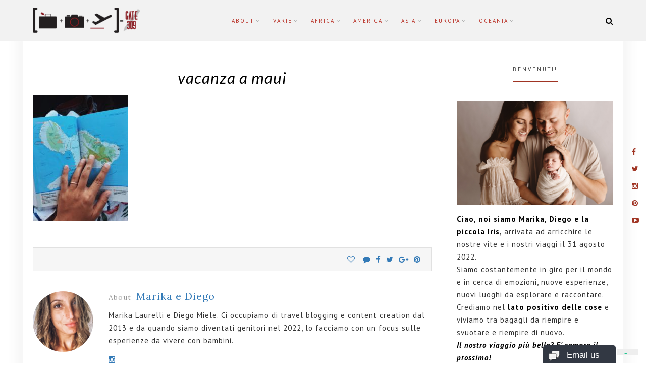

--- FILE ---
content_type: text/html; charset=UTF-8
request_url: https://www.gate309.com/vacanza-a-maui/21150467_1522165054536868_4425647375597786356_n/
body_size: 17065
content:
<!DOCTYPE html>
<html lang="it-IT">
<head>
<meta charset="UTF-8">
<meta name="viewport" content="width=device-width, initial-scale=1">
<link rel="profile" href="http://gmpg.org/xfn/11">

			<script type="text/javascript" class="_iub_cs_skip">
				var _iub = _iub || {};
				_iub.csConfiguration = _iub.csConfiguration || {};
				_iub.csConfiguration.siteId = "586111";
				_iub.csConfiguration.cookiePolicyId = "7888365";
			</script>
			<script data-minify="1" class="_iub_cs_skip" src="https://www.gate309.com/wp-content/cache/min/1/sync/586111.js?ver=1765437372" defer></script>
			<meta name='robots' content='index, follow, max-image-preview:large, max-snippet:-1, max-video-preview:-1' />
	<style>img:is([sizes="auto" i], [sizes^="auto," i]) { contain-intrinsic-size: 3000px 1500px }</style>
	
	<!-- This site is optimized with the Yoast SEO plugin v26.5 - https://yoast.com/wordpress/plugins/seo/ -->
	<title>vacanza a maui - Gate 309</title><link rel="preload" as="style" href="https://fonts.googleapis.com/css?family=Lora%3A400%2C400i%2C700%2C700i%7CPlayfair%20Display%3A400%2C400i%2C700%2C700i%2C900%2C900i%7CRoboto%3A300%2C300i%2C400%2C400i%2C700%2C700i%7CKarla%3A400%2C400i%2C700%2C700i&#038;subset=latin%2Clatin-ext&#038;display=swap" /><link rel="stylesheet" href="https://fonts.googleapis.com/css?family=Lora%3A400%2C400i%2C700%2C700i%7CPlayfair%20Display%3A400%2C400i%2C700%2C700i%2C900%2C900i%7CRoboto%3A300%2C300i%2C400%2C400i%2C700%2C700i%7CKarla%3A400%2C400i%2C700%2C700i&#038;subset=latin%2Clatin-ext&#038;display=swap" media="print" onload="this.media='all'" /><noscript><link rel="stylesheet" href="https://fonts.googleapis.com/css?family=Lora%3A400%2C400i%2C700%2C700i%7CPlayfair%20Display%3A400%2C400i%2C700%2C700i%2C900%2C900i%7CRoboto%3A300%2C300i%2C400%2C400i%2C700%2C700i%7CKarla%3A400%2C400i%2C700%2C700i&#038;subset=latin%2Clatin-ext&#038;display=swap" /></noscript>
	<link rel="canonical" href="https://www.gate309.com/vacanza-a-maui/21150467_1522165054536868_4425647375597786356_n/" />
	<meta property="og:locale" content="it_IT" />
	<meta property="og:type" content="article" />
	<meta property="og:title" content="vacanza a maui - Gate 309" />
	<meta property="og:url" content="https://www.gate309.com/vacanza-a-maui/21150467_1522165054536868_4425647375597786356_n/" />
	<meta property="og:site_name" content="Gate 309" />
	<meta property="article:modified_time" content="2017-10-03T15:13:48+00:00" />
	<meta property="og:image" content="https://www.gate309.com/vacanza-a-maui/21150467_1522165054536868_4425647375597786356_n" />
	<meta property="og:image:width" content="720" />
	<meta property="og:image:height" content="960" />
	<meta property="og:image:type" content="image/jpeg" />
	<script type="application/ld+json" class="yoast-schema-graph">{"@context":"https://schema.org","@graph":[{"@type":"WebPage","@id":"https://www.gate309.com/vacanza-a-maui/21150467_1522165054536868_4425647375597786356_n/","url":"https://www.gate309.com/vacanza-a-maui/21150467_1522165054536868_4425647375597786356_n/","name":"vacanza a maui - Gate 309","isPartOf":{"@id":"https://www.gate309.com/#website"},"primaryImageOfPage":{"@id":"https://www.gate309.com/vacanza-a-maui/21150467_1522165054536868_4425647375597786356_n/#primaryimage"},"image":{"@id":"https://www.gate309.com/vacanza-a-maui/21150467_1522165054536868_4425647375597786356_n/#primaryimage"},"thumbnailUrl":"https://www.gate309.com/wp-content/uploads/2017/10/21150467_1522165054536868_4425647375597786356_n.jpg","datePublished":"2017-10-03T15:06:44+00:00","dateModified":"2017-10-03T15:13:48+00:00","breadcrumb":{"@id":"https://www.gate309.com/vacanza-a-maui/21150467_1522165054536868_4425647375597786356_n/#breadcrumb"},"inLanguage":"it-IT","potentialAction":[{"@type":"ReadAction","target":["https://www.gate309.com/vacanza-a-maui/21150467_1522165054536868_4425647375597786356_n/"]}]},{"@type":"ImageObject","inLanguage":"it-IT","@id":"https://www.gate309.com/vacanza-a-maui/21150467_1522165054536868_4425647375597786356_n/#primaryimage","url":"https://www.gate309.com/wp-content/uploads/2017/10/21150467_1522165054536868_4425647375597786356_n.jpg","contentUrl":"https://www.gate309.com/wp-content/uploads/2017/10/21150467_1522165054536868_4425647375597786356_n.jpg","width":720,"height":960,"caption":"vacanza a maui"},{"@type":"BreadcrumbList","@id":"https://www.gate309.com/vacanza-a-maui/21150467_1522165054536868_4425647375597786356_n/#breadcrumb","itemListElement":[{"@type":"ListItem","position":1,"name":"Vacanza a Maui, Hawaii: la guida definitiva","item":"https://www.gate309.com/vacanza-a-maui/"},{"@type":"ListItem","position":2,"name":"vacanza a maui"}]},{"@type":"WebSite","@id":"https://www.gate309.com/#website","url":"https://www.gate309.com/","name":"Gate 309","description":"Travel blog di Marika e Diego","publisher":{"@id":"https://www.gate309.com/#organization"},"potentialAction":[{"@type":"SearchAction","target":{"@type":"EntryPoint","urlTemplate":"https://www.gate309.com/?s={search_term_string}"},"query-input":{"@type":"PropertyValueSpecification","valueRequired":true,"valueName":"search_term_string"}}],"inLanguage":"it-IT"},{"@type":"Organization","@id":"https://www.gate309.com/#organization","name":"Gate 309","url":"https://www.gate309.com/","logo":{"@type":"ImageObject","inLanguage":"it-IT","@id":"https://www.gate309.com/#/schema/logo/image/","url":"https://www.gate309.com/wp-content/uploads/2017/12/cropped-logo-gate-50.png","contentUrl":"https://www.gate309.com/wp-content/uploads/2017/12/cropped-logo-gate-50.png","width":213,"height":50,"caption":"Gate 309"},"image":{"@id":"https://www.gate309.com/#/schema/logo/image/"}}]}</script>
	<!-- / Yoast SEO plugin. -->


<link rel='dns-prefetch' href='//cdn.iubenda.com' />
<link rel='dns-prefetch' href='//fonts.googleapis.com' />
<link href='https://fonts.gstatic.com' crossorigin rel='preconnect' />
<link rel="alternate" type="application/rss+xml" title="Gate 309 &raquo; Feed" href="https://www.gate309.com/feed/" />
<link rel="alternate" type="application/rss+xml" title="Gate 309 &raquo; Feed dei commenti" href="https://www.gate309.com/comments/feed/" />
<link rel="alternate" type="application/rss+xml" title="Gate 309 &raquo; vacanza a maui Feed dei commenti" href="https://www.gate309.com/vacanza-a-maui/21150467_1522165054536868_4425647375597786356_n/feed/" />
		<!-- This site uses the Google Analytics by MonsterInsights plugin v9.11.1 - Using Analytics tracking - https://www.monsterinsights.com/ -->
							<script src="//www.googletagmanager.com/gtag/js?id=G-8TN3Y4D3PT"  data-cfasync="false" data-wpfc-render="false" type="text/javascript" async></script>
			<script data-cfasync="false" data-wpfc-render="false" type="text/javascript">
				var mi_version = '9.11.1';
				var mi_track_user = true;
				var mi_no_track_reason = '';
								var MonsterInsightsDefaultLocations = {"page_location":"https:\/\/www.gate309.com\/vacanza-a-maui\/21150467_1522165054536868_4425647375597786356_n\/"};
								if ( typeof MonsterInsightsPrivacyGuardFilter === 'function' ) {
					var MonsterInsightsLocations = (typeof MonsterInsightsExcludeQuery === 'object') ? MonsterInsightsPrivacyGuardFilter( MonsterInsightsExcludeQuery ) : MonsterInsightsPrivacyGuardFilter( MonsterInsightsDefaultLocations );
				} else {
					var MonsterInsightsLocations = (typeof MonsterInsightsExcludeQuery === 'object') ? MonsterInsightsExcludeQuery : MonsterInsightsDefaultLocations;
				}

								var disableStrs = [
										'ga-disable-G-8TN3Y4D3PT',
									];

				/* Function to detect opted out users */
				function __gtagTrackerIsOptedOut() {
					for (var index = 0; index < disableStrs.length; index++) {
						if (document.cookie.indexOf(disableStrs[index] + '=true') > -1) {
							return true;
						}
					}

					return false;
				}

				/* Disable tracking if the opt-out cookie exists. */
				if (__gtagTrackerIsOptedOut()) {
					for (var index = 0; index < disableStrs.length; index++) {
						window[disableStrs[index]] = true;
					}
				}

				/* Opt-out function */
				function __gtagTrackerOptout() {
					for (var index = 0; index < disableStrs.length; index++) {
						document.cookie = disableStrs[index] + '=true; expires=Thu, 31 Dec 2099 23:59:59 UTC; path=/';
						window[disableStrs[index]] = true;
					}
				}

				if ('undefined' === typeof gaOptout) {
					function gaOptout() {
						__gtagTrackerOptout();
					}
				}
								window.dataLayer = window.dataLayer || [];

				window.MonsterInsightsDualTracker = {
					helpers: {},
					trackers: {},
				};
				if (mi_track_user) {
					function __gtagDataLayer() {
						dataLayer.push(arguments);
					}

					function __gtagTracker(type, name, parameters) {
						if (!parameters) {
							parameters = {};
						}

						if (parameters.send_to) {
							__gtagDataLayer.apply(null, arguments);
							return;
						}

						if (type === 'event') {
														parameters.send_to = monsterinsights_frontend.v4_id;
							var hookName = name;
							if (typeof parameters['event_category'] !== 'undefined') {
								hookName = parameters['event_category'] + ':' + name;
							}

							if (typeof MonsterInsightsDualTracker.trackers[hookName] !== 'undefined') {
								MonsterInsightsDualTracker.trackers[hookName](parameters);
							} else {
								__gtagDataLayer('event', name, parameters);
							}
							
						} else {
							__gtagDataLayer.apply(null, arguments);
						}
					}

					__gtagTracker('js', new Date());
					__gtagTracker('set', {
						'developer_id.dZGIzZG': true,
											});
					if ( MonsterInsightsLocations.page_location ) {
						__gtagTracker('set', MonsterInsightsLocations);
					}
										__gtagTracker('config', 'G-8TN3Y4D3PT', {"forceSSL":"true"} );
										window.gtag = __gtagTracker;										(function () {
						/* https://developers.google.com/analytics/devguides/collection/analyticsjs/ */
						/* ga and __gaTracker compatibility shim. */
						var noopfn = function () {
							return null;
						};
						var newtracker = function () {
							return new Tracker();
						};
						var Tracker = function () {
							return null;
						};
						var p = Tracker.prototype;
						p.get = noopfn;
						p.set = noopfn;
						p.send = function () {
							var args = Array.prototype.slice.call(arguments);
							args.unshift('send');
							__gaTracker.apply(null, args);
						};
						var __gaTracker = function () {
							var len = arguments.length;
							if (len === 0) {
								return;
							}
							var f = arguments[len - 1];
							if (typeof f !== 'object' || f === null || typeof f.hitCallback !== 'function') {
								if ('send' === arguments[0]) {
									var hitConverted, hitObject = false, action;
									if ('event' === arguments[1]) {
										if ('undefined' !== typeof arguments[3]) {
											hitObject = {
												'eventAction': arguments[3],
												'eventCategory': arguments[2],
												'eventLabel': arguments[4],
												'value': arguments[5] ? arguments[5] : 1,
											}
										}
									}
									if ('pageview' === arguments[1]) {
										if ('undefined' !== typeof arguments[2]) {
											hitObject = {
												'eventAction': 'page_view',
												'page_path': arguments[2],
											}
										}
									}
									if (typeof arguments[2] === 'object') {
										hitObject = arguments[2];
									}
									if (typeof arguments[5] === 'object') {
										Object.assign(hitObject, arguments[5]);
									}
									if ('undefined' !== typeof arguments[1].hitType) {
										hitObject = arguments[1];
										if ('pageview' === hitObject.hitType) {
											hitObject.eventAction = 'page_view';
										}
									}
									if (hitObject) {
										action = 'timing' === arguments[1].hitType ? 'timing_complete' : hitObject.eventAction;
										hitConverted = mapArgs(hitObject);
										__gtagTracker('event', action, hitConverted);
									}
								}
								return;
							}

							function mapArgs(args) {
								var arg, hit = {};
								var gaMap = {
									'eventCategory': 'event_category',
									'eventAction': 'event_action',
									'eventLabel': 'event_label',
									'eventValue': 'event_value',
									'nonInteraction': 'non_interaction',
									'timingCategory': 'event_category',
									'timingVar': 'name',
									'timingValue': 'value',
									'timingLabel': 'event_label',
									'page': 'page_path',
									'location': 'page_location',
									'title': 'page_title',
									'referrer' : 'page_referrer',
								};
								for (arg in args) {
																		if (!(!args.hasOwnProperty(arg) || !gaMap.hasOwnProperty(arg))) {
										hit[gaMap[arg]] = args[arg];
									} else {
										hit[arg] = args[arg];
									}
								}
								return hit;
							}

							try {
								f.hitCallback();
							} catch (ex) {
							}
						};
						__gaTracker.create = newtracker;
						__gaTracker.getByName = newtracker;
						__gaTracker.getAll = function () {
							return [];
						};
						__gaTracker.remove = noopfn;
						__gaTracker.loaded = true;
						window['__gaTracker'] = __gaTracker;
					})();
									} else {
										console.log("");
					(function () {
						function __gtagTracker() {
							return null;
						}

						window['__gtagTracker'] = __gtagTracker;
						window['gtag'] = __gtagTracker;
					})();
									}
			</script>
							<!-- / Google Analytics by MonsterInsights -->
		<style id='wp-emoji-styles-inline-css' type='text/css'>

	img.wp-smiley, img.emoji {
		display: inline !important;
		border: none !important;
		box-shadow: none !important;
		height: 1em !important;
		width: 1em !important;
		margin: 0 0.07em !important;
		vertical-align: -0.1em !important;
		background: none !important;
		padding: 0 !important;
	}
</style>
<link rel='stylesheet' id='wp-block-library-css' href='https://www.gate309.com/wp-includes/css/dist/block-library/style.min.css?ver=6.8.3' type='text/css' media='all' />
<link data-minify="1" rel='stylesheet' id='swiper-css-css' href='https://www.gate309.com/wp-content/cache/min/1/wp-content/plugins/instagram-widget-by-wpzoom/dist/styles/library/swiper.css?ver=1674630530' type='text/css' media='all' />
<link data-minify="1" rel='stylesheet' id='dashicons-css' href='https://www.gate309.com/wp-content/cache/min/1/wp-includes/css/dashicons.min.css?ver=1672766186' type='text/css' media='all' />
<link data-minify="1" rel='stylesheet' id='magnific-popup-css' href='https://www.gate309.com/wp-content/cache/min/1/wp-content/plugins/instagram-widget-by-wpzoom/dist/styles/library/magnific-popup.css?ver=1674630530' type='text/css' media='all' />
<link data-minify="1" rel='stylesheet' id='wpz-insta_block-frontend-style-css' href='https://www.gate309.com/wp-content/cache/min/1/wp-content/plugins/instagram-widget-by-wpzoom/dist/styles/frontend/index.css?ver=1674630530' type='text/css' media='all' />
<style id='classic-theme-styles-inline-css' type='text/css'>
/*! This file is auto-generated */
.wp-block-button__link{color:#fff;background-color:#32373c;border-radius:9999px;box-shadow:none;text-decoration:none;padding:calc(.667em + 2px) calc(1.333em + 2px);font-size:1.125em}.wp-block-file__button{background:#32373c;color:#fff;text-decoration:none}
</style>
<style id='global-styles-inline-css' type='text/css'>
:root{--wp--preset--aspect-ratio--square: 1;--wp--preset--aspect-ratio--4-3: 4/3;--wp--preset--aspect-ratio--3-4: 3/4;--wp--preset--aspect-ratio--3-2: 3/2;--wp--preset--aspect-ratio--2-3: 2/3;--wp--preset--aspect-ratio--16-9: 16/9;--wp--preset--aspect-ratio--9-16: 9/16;--wp--preset--color--black: #000000;--wp--preset--color--cyan-bluish-gray: #abb8c3;--wp--preset--color--white: #ffffff;--wp--preset--color--pale-pink: #f78da7;--wp--preset--color--vivid-red: #cf2e2e;--wp--preset--color--luminous-vivid-orange: #ff6900;--wp--preset--color--luminous-vivid-amber: #fcb900;--wp--preset--color--light-green-cyan: #7bdcb5;--wp--preset--color--vivid-green-cyan: #00d084;--wp--preset--color--pale-cyan-blue: #8ed1fc;--wp--preset--color--vivid-cyan-blue: #0693e3;--wp--preset--color--vivid-purple: #9b51e0;--wp--preset--gradient--vivid-cyan-blue-to-vivid-purple: linear-gradient(135deg,rgba(6,147,227,1) 0%,rgb(155,81,224) 100%);--wp--preset--gradient--light-green-cyan-to-vivid-green-cyan: linear-gradient(135deg,rgb(122,220,180) 0%,rgb(0,208,130) 100%);--wp--preset--gradient--luminous-vivid-amber-to-luminous-vivid-orange: linear-gradient(135deg,rgba(252,185,0,1) 0%,rgba(255,105,0,1) 100%);--wp--preset--gradient--luminous-vivid-orange-to-vivid-red: linear-gradient(135deg,rgba(255,105,0,1) 0%,rgb(207,46,46) 100%);--wp--preset--gradient--very-light-gray-to-cyan-bluish-gray: linear-gradient(135deg,rgb(238,238,238) 0%,rgb(169,184,195) 100%);--wp--preset--gradient--cool-to-warm-spectrum: linear-gradient(135deg,rgb(74,234,220) 0%,rgb(151,120,209) 20%,rgb(207,42,186) 40%,rgb(238,44,130) 60%,rgb(251,105,98) 80%,rgb(254,248,76) 100%);--wp--preset--gradient--blush-light-purple: linear-gradient(135deg,rgb(255,206,236) 0%,rgb(152,150,240) 100%);--wp--preset--gradient--blush-bordeaux: linear-gradient(135deg,rgb(254,205,165) 0%,rgb(254,45,45) 50%,rgb(107,0,62) 100%);--wp--preset--gradient--luminous-dusk: linear-gradient(135deg,rgb(255,203,112) 0%,rgb(199,81,192) 50%,rgb(65,88,208) 100%);--wp--preset--gradient--pale-ocean: linear-gradient(135deg,rgb(255,245,203) 0%,rgb(182,227,212) 50%,rgb(51,167,181) 100%);--wp--preset--gradient--electric-grass: linear-gradient(135deg,rgb(202,248,128) 0%,rgb(113,206,126) 100%);--wp--preset--gradient--midnight: linear-gradient(135deg,rgb(2,3,129) 0%,rgb(40,116,252) 100%);--wp--preset--font-size--small: 13px;--wp--preset--font-size--medium: 20px;--wp--preset--font-size--large: 36px;--wp--preset--font-size--x-large: 42px;--wp--preset--spacing--20: 0.44rem;--wp--preset--spacing--30: 0.67rem;--wp--preset--spacing--40: 1rem;--wp--preset--spacing--50: 1.5rem;--wp--preset--spacing--60: 2.25rem;--wp--preset--spacing--70: 3.38rem;--wp--preset--spacing--80: 5.06rem;--wp--preset--shadow--natural: 6px 6px 9px rgba(0, 0, 0, 0.2);--wp--preset--shadow--deep: 12px 12px 50px rgba(0, 0, 0, 0.4);--wp--preset--shadow--sharp: 6px 6px 0px rgba(0, 0, 0, 0.2);--wp--preset--shadow--outlined: 6px 6px 0px -3px rgba(255, 255, 255, 1), 6px 6px rgba(0, 0, 0, 1);--wp--preset--shadow--crisp: 6px 6px 0px rgba(0, 0, 0, 1);}:where(.is-layout-flex){gap: 0.5em;}:where(.is-layout-grid){gap: 0.5em;}body .is-layout-flex{display: flex;}.is-layout-flex{flex-wrap: wrap;align-items: center;}.is-layout-flex > :is(*, div){margin: 0;}body .is-layout-grid{display: grid;}.is-layout-grid > :is(*, div){margin: 0;}:where(.wp-block-columns.is-layout-flex){gap: 2em;}:where(.wp-block-columns.is-layout-grid){gap: 2em;}:where(.wp-block-post-template.is-layout-flex){gap: 1.25em;}:where(.wp-block-post-template.is-layout-grid){gap: 1.25em;}.has-black-color{color: var(--wp--preset--color--black) !important;}.has-cyan-bluish-gray-color{color: var(--wp--preset--color--cyan-bluish-gray) !important;}.has-white-color{color: var(--wp--preset--color--white) !important;}.has-pale-pink-color{color: var(--wp--preset--color--pale-pink) !important;}.has-vivid-red-color{color: var(--wp--preset--color--vivid-red) !important;}.has-luminous-vivid-orange-color{color: var(--wp--preset--color--luminous-vivid-orange) !important;}.has-luminous-vivid-amber-color{color: var(--wp--preset--color--luminous-vivid-amber) !important;}.has-light-green-cyan-color{color: var(--wp--preset--color--light-green-cyan) !important;}.has-vivid-green-cyan-color{color: var(--wp--preset--color--vivid-green-cyan) !important;}.has-pale-cyan-blue-color{color: var(--wp--preset--color--pale-cyan-blue) !important;}.has-vivid-cyan-blue-color{color: var(--wp--preset--color--vivid-cyan-blue) !important;}.has-vivid-purple-color{color: var(--wp--preset--color--vivid-purple) !important;}.has-black-background-color{background-color: var(--wp--preset--color--black) !important;}.has-cyan-bluish-gray-background-color{background-color: var(--wp--preset--color--cyan-bluish-gray) !important;}.has-white-background-color{background-color: var(--wp--preset--color--white) !important;}.has-pale-pink-background-color{background-color: var(--wp--preset--color--pale-pink) !important;}.has-vivid-red-background-color{background-color: var(--wp--preset--color--vivid-red) !important;}.has-luminous-vivid-orange-background-color{background-color: var(--wp--preset--color--luminous-vivid-orange) !important;}.has-luminous-vivid-amber-background-color{background-color: var(--wp--preset--color--luminous-vivid-amber) !important;}.has-light-green-cyan-background-color{background-color: var(--wp--preset--color--light-green-cyan) !important;}.has-vivid-green-cyan-background-color{background-color: var(--wp--preset--color--vivid-green-cyan) !important;}.has-pale-cyan-blue-background-color{background-color: var(--wp--preset--color--pale-cyan-blue) !important;}.has-vivid-cyan-blue-background-color{background-color: var(--wp--preset--color--vivid-cyan-blue) !important;}.has-vivid-purple-background-color{background-color: var(--wp--preset--color--vivid-purple) !important;}.has-black-border-color{border-color: var(--wp--preset--color--black) !important;}.has-cyan-bluish-gray-border-color{border-color: var(--wp--preset--color--cyan-bluish-gray) !important;}.has-white-border-color{border-color: var(--wp--preset--color--white) !important;}.has-pale-pink-border-color{border-color: var(--wp--preset--color--pale-pink) !important;}.has-vivid-red-border-color{border-color: var(--wp--preset--color--vivid-red) !important;}.has-luminous-vivid-orange-border-color{border-color: var(--wp--preset--color--luminous-vivid-orange) !important;}.has-luminous-vivid-amber-border-color{border-color: var(--wp--preset--color--luminous-vivid-amber) !important;}.has-light-green-cyan-border-color{border-color: var(--wp--preset--color--light-green-cyan) !important;}.has-vivid-green-cyan-border-color{border-color: var(--wp--preset--color--vivid-green-cyan) !important;}.has-pale-cyan-blue-border-color{border-color: var(--wp--preset--color--pale-cyan-blue) !important;}.has-vivid-cyan-blue-border-color{border-color: var(--wp--preset--color--vivid-cyan-blue) !important;}.has-vivid-purple-border-color{border-color: var(--wp--preset--color--vivid-purple) !important;}.has-vivid-cyan-blue-to-vivid-purple-gradient-background{background: var(--wp--preset--gradient--vivid-cyan-blue-to-vivid-purple) !important;}.has-light-green-cyan-to-vivid-green-cyan-gradient-background{background: var(--wp--preset--gradient--light-green-cyan-to-vivid-green-cyan) !important;}.has-luminous-vivid-amber-to-luminous-vivid-orange-gradient-background{background: var(--wp--preset--gradient--luminous-vivid-amber-to-luminous-vivid-orange) !important;}.has-luminous-vivid-orange-to-vivid-red-gradient-background{background: var(--wp--preset--gradient--luminous-vivid-orange-to-vivid-red) !important;}.has-very-light-gray-to-cyan-bluish-gray-gradient-background{background: var(--wp--preset--gradient--very-light-gray-to-cyan-bluish-gray) !important;}.has-cool-to-warm-spectrum-gradient-background{background: var(--wp--preset--gradient--cool-to-warm-spectrum) !important;}.has-blush-light-purple-gradient-background{background: var(--wp--preset--gradient--blush-light-purple) !important;}.has-blush-bordeaux-gradient-background{background: var(--wp--preset--gradient--blush-bordeaux) !important;}.has-luminous-dusk-gradient-background{background: var(--wp--preset--gradient--luminous-dusk) !important;}.has-pale-ocean-gradient-background{background: var(--wp--preset--gradient--pale-ocean) !important;}.has-electric-grass-gradient-background{background: var(--wp--preset--gradient--electric-grass) !important;}.has-midnight-gradient-background{background: var(--wp--preset--gradient--midnight) !important;}.has-small-font-size{font-size: var(--wp--preset--font-size--small) !important;}.has-medium-font-size{font-size: var(--wp--preset--font-size--medium) !important;}.has-large-font-size{font-size: var(--wp--preset--font-size--large) !important;}.has-x-large-font-size{font-size: var(--wp--preset--font-size--x-large) !important;}
:where(.wp-block-post-template.is-layout-flex){gap: 1.25em;}:where(.wp-block-post-template.is-layout-grid){gap: 1.25em;}
:where(.wp-block-columns.is-layout-flex){gap: 2em;}:where(.wp-block-columns.is-layout-grid){gap: 2em;}
:root :where(.wp-block-pullquote){font-size: 1.5em;line-height: 1.6;}
</style>
<link data-minify="1" rel='stylesheet' id='titan-adminbar-styles-css' href='https://www.gate309.com/wp-content/cache/min/1/wp-content/plugins/anti-spam/assets/css/admin-bar.css?ver=1672766186' type='text/css' media='all' />
<link data-minify="1" rel='stylesheet' id='rosie-parent-style-css' href='https://www.gate309.com/wp-content/cache/min/1/wp-content/themes/rosie/style.css?ver=1672766186' type='text/css' media='all' />
<link data-minify="1" rel='stylesheet' id='font-awesome-css' href='https://www.gate309.com/wp-content/cache/min/1/wp-content/themes/rosie/css/font-awesome.min.css?ver=1672766186' type='text/css' media='all' />
<link rel='stylesheet' id='bootstrap-css' href='https://www.gate309.com/wp-content/themes/rosie/css/bootstrap.min.css?ver=3.3.7' type='text/css' media='all' />
<link data-minify="1" rel='stylesheet' id='nivo-slider-css' href='https://www.gate309.com/wp-content/cache/min/1/wp-content/themes/rosie/css/nivo-slider.css?ver=1672766186' type='text/css' media='all' />
<link data-minify="1" rel='stylesheet' id='rosie-style-css' href='https://www.gate309.com/wp-content/cache/min/1/wp-content/themes/rosie-child/style.css?ver=1672766186' type='text/css' media='all' />

<link rel='stylesheet' id='custom-style-css' href='https://www.gate309.com/wp-content/themes/rosie/css/custom_script.css?ver=6.8.3' type='text/css' media='all' />
<style id='custom-style-inline-css' type='text/css'>

		    .custom-header {
		       background-color: #fff;
		    }
	    
		    #page #menu-social-items a:before {
		       color: #595959;
		    }
	    
		    #primary-menu li a, .icon-button-search i {
		       color: #ba342a;
		    }
	    
		    #page #header-menu {
		       background-color: #f2f2f2;
		    }
	    
			.woocommerce div.product form.cart .button:hover, .woocommerce #review_form #respond .form-submit input:hover,
			.woocommerce nav.woocommerce-pagination ul li a:focus, .woocommerce nav.woocommerce-pagination ul li a:hover, .woocommerce nav.woocommerce-pagination ul li span.current,
			.site-footer .back-to-top span,
			.search-form .search-submit,
			.header-5 .header-right .header-cart__link span.count,		
		    .more-link, .widget_mc4wp_form_widget .mc4wp-form-fields input[type='submit'],
		    .widget_tag_cloud .tagcloud a:hover, .search-popup .search-top-bar-submit {
		       background: #a03423;
		    }


		    .woocommerce .star-rating span::before, .woocommerce p.stars a::before,
		    .woocommerce div.product p.price, .woocommerce div.product span.price,
		    .woocommerce ul.products li.product .price,
	    	.archive-background .archive-title h1,
		    .rosie-breadscrumbs,
			.entry-more-link p:first-child:first-letter, .entry-content p:first-child:first-letter,
		    .site-footer .site-info-wrap .site-info .site-powered a,
		    .widget a,
		    #primary-menu .sub-menu a:hover, .site-footer .social-side-right .widget-social a i, #menu-social ul li a:hover:before {
		        color: #a03423;
		    }

		    .post-pagination > div a:hover h4,
			a:hover, a:focus, a:active,
		    .widget_rosie_latest_news .side-newsfeed .side-item .side-item-text h4 a:hover,
			.entry-title a:hover,
		    .banner-section .widget_widget_rosie_image:hover span,
		    .header-5 #menu-social ul li a:hover,
		    #primary-menu > li.menu-item > a:hover,
		    .site-footer .widget_rosie_social .widget-social a:hover, .bottom .widget_rosie_social .widget-social a:hover,
		    .single .rosie-tags-shared .post-shared a:hover {
		        color: #a03423;
		    }

		    .woocommerce div.product .woocommerce-tabs .panel > h2:before, .woocommerce.single-product .related > h2:before, .woocommerce #comments > h2:before,
			.entry-header .post-thumbnail-quote quote,
			.widget-area .widget-title span, .home-title span,
			#primary-menu .sub-menu {
		    	border-color: #a03423!important; 
			}   
		    .widget-area .widget-title, .home-title,
		    blockquote, q {
		        border-left-color:#a03423; 
		    }

		    .title-block-6 .widget-area .widget-title, .title-block-6 .home-title {
		    	border-bottom-color: #a03423;  
		    }
	    
</style>
<style id='rocket-lazyload-inline-css' type='text/css'>
.rll-youtube-player{position:relative;padding-bottom:56.23%;height:0;overflow:hidden;max-width:100%;}.rll-youtube-player:focus-within{outline: 2px solid currentColor;outline-offset: 5px;}.rll-youtube-player iframe{position:absolute;top:0;left:0;width:100%;height:100%;z-index:100;background:0 0}.rll-youtube-player img{bottom:0;display:block;left:0;margin:auto;max-width:100%;width:100%;position:absolute;right:0;top:0;border:none;height:auto;-webkit-transition:.4s all;-moz-transition:.4s all;transition:.4s all}.rll-youtube-player img:hover{-webkit-filter:brightness(75%)}.rll-youtube-player .play{height:100%;width:100%;left:0;top:0;position:absolute;background:url(https://www.gate309.com/wp-content/plugins/wp-rocket/assets/img/youtube.png) no-repeat center;background-color: transparent !important;cursor:pointer;border:none;}
</style>

<script  type="text/javascript" class=" _iub_cs_skip" type="text/javascript" id="iubenda-head-inline-scripts-0">
/* <![CDATA[ */
            var _iub = _iub || [];
            _iub.csConfiguration ={"floatingPreferencesButtonDisplay":"bottom-right","lang":"it","siteId":"586111","cookiePolicyId":"7888365","whitelabel":false,"invalidateConsentWithoutLog":true,"banner":{"closeButtonDisplay":false,"listPurposes":true,"explicitWithdrawal":true,"rejectButtonDisplay":true,"acceptButtonDisplay":true,"customizeButtonDisplay":true,"position":"float-top-center","style":"dark"},"perPurposeConsent":true}; 
/* ]]> */
</script>
<script data-minify="1"  type="text/javascript" charset="UTF-8" async="" class=" _iub_cs_skip" type="text/javascript" src="https://www.gate309.com/wp-content/cache/min/1/cs/iubenda_cs.js?ver=1765437372" id="iubenda-head-scripts-0-js"></script>
<script type="text/javascript" src="https://www.gate309.com/wp-content/plugins/google-analytics-for-wordpress/assets/js/frontend-gtag.min.js?ver=9.11.1" id="monsterinsights-frontend-script-js" async="async" data-wp-strategy="async"></script>
<script data-cfasync="false" data-wpfc-render="false" type="text/javascript" id='monsterinsights-frontend-script-js-extra'>/* <![CDATA[ */
var monsterinsights_frontend = {"js_events_tracking":"true","download_extensions":"doc,pdf,ppt,zip,xls,docx,pptx,xlsx","inbound_paths":"[]","home_url":"https:\/\/www.gate309.com","hash_tracking":"false","v4_id":"G-8TN3Y4D3PT"};/* ]]> */
</script>
<script type="text/javascript" src="https://www.gate309.com/wp-includes/js/jquery/jquery.min.js?ver=3.7.1" id="jquery-core-js"></script>
<script type="text/javascript" src="https://www.gate309.com/wp-includes/js/underscore.min.js?ver=1.13.7" id="underscore-js" defer></script>
<script type="text/javascript" id="wp-util-js-extra">
/* <![CDATA[ */
var _wpUtilSettings = {"ajax":{"url":"\/wp-admin\/admin-ajax.php"}};
/* ]]> */
</script>
<script type="text/javascript" src="https://www.gate309.com/wp-includes/js/wp-util.min.js?ver=6.8.3" id="wp-util-js" defer></script>
<script data-minify="1" type="text/javascript" src="https://www.gate309.com/wp-content/cache/min/1/wp-content/plugins/instagram-widget-by-wpzoom/dist/scripts/library/magnific-popup.js?ver=1674630530" id="magnific-popup-js" defer></script>
<script data-minify="1" type="text/javascript" src="https://www.gate309.com/wp-content/cache/min/1/wp-content/plugins/instagram-widget-by-wpzoom/dist/scripts/library/swiper.js?ver=1674630530" id="swiper-js-js" defer></script>
<script data-minify="1" type="text/javascript" src="https://www.gate309.com/wp-content/cache/min/1/wp-content/plugins/instagram-widget-by-wpzoom/dist/scripts/frontend/block.js?ver=1674630530" id="wpz-insta_block-frontend-script-js" defer></script>
<link rel="https://api.w.org/" href="https://www.gate309.com/wp-json/" /><link rel="alternate" title="JSON" type="application/json" href="https://www.gate309.com/wp-json/wp/v2/media/8716" /><link rel="EditURI" type="application/rsd+xml" title="RSD" href="https://www.gate309.com/xmlrpc.php?rsd" />
<meta name="generator" content="WordPress 6.8.3" />
<link rel='shortlink' href='https://www.gate309.com/?p=8716' />
<link rel="alternate" title="oEmbed (JSON)" type="application/json+oembed" href="https://www.gate309.com/wp-json/oembed/1.0/embed?url=https%3A%2F%2Fwww.gate309.com%2Fvacanza-a-maui%2F21150467_1522165054536868_4425647375597786356_n%2F" />
<link rel="alternate" title="oEmbed (XML)" type="text/xml+oembed" href="https://www.gate309.com/wp-json/oembed/1.0/embed?url=https%3A%2F%2Fwww.gate309.com%2Fvacanza-a-maui%2F21150467_1522165054536868_4425647375597786356_n%2F&#038;format=xml" />
<!-- Google tag (gtag.js) -->
<script async src="https://www.googletagmanager.com/gtag/js?id=G-X2BY019966"></script>
<script>
  window.dataLayer = window.dataLayer || [];
  function gtag(){dataLayer.push(arguments);}
  gtag('js', new Date());

  gtag('config', 'G-X2BY019966');
</script>	<style type="text/css">
			.site-title,
		.site-description {
			position: absolute;
			clip: rect(1px, 1px, 1px, 1px);
		}
		</style>
	
<!-- This site uses the Viola Style Element plugin v1.0 to customize fonts - https://neptunetheme.com -->
<style>
@import url(https://fonts.googleapis.com/css?family=PT+Sans%3A400%2C400italic%2C700%2C700italic%7CLato%3A100%2C100italic%2C300%2C300italic%2C400%2C400italic%2C700%2C700italic%2C900%2C900italic&subset=cyrillic-ext%2Ccyrillic%2Clatin%2Clatin-ext);
body { font-family: "PT Sans", sans-serif !important; font-weight: 400; font-size: 1.5em !important; line-height: 1.7 !important; letter-spacing: 1px !important; }
h1 { font-family: "Lato", sans-serif !important; font-size: 2.1em !important; line-height: 1.2 !important; }
h2 { font-family: "Lato", sans-serif !important; font-size: 2.1em !important; line-height: 1.2 !important; }
h1.page-title { color: #757575 !important; font-size: 1em !important; }
</style>
<link rel="icon" href="https://www.gate309.com/wp-content/uploads/2017/12/cropped-icon-gate-32x32.jpg" sizes="32x32" />
<link rel="icon" href="https://www.gate309.com/wp-content/uploads/2017/12/cropped-icon-gate-192x192.jpg" sizes="192x192" />
<link rel="apple-touch-icon" href="https://www.gate309.com/wp-content/uploads/2017/12/cropped-icon-gate-180x180.jpg" />
<meta name="msapplication-TileImage" content="https://www.gate309.com/wp-content/uploads/2017/12/cropped-icon-gate-270x270.jpg" />
<noscript><style id="rocket-lazyload-nojs-css">.rll-youtube-player, [data-lazy-src]{display:none !important;}</style></noscript></head>
<body class="attachment wp-singular attachment-template-default single single-attachment postid-8716 attachmentid-8716 attachment-jpeg wp-custom-logo wp-theme-rosie wp-child-theme-rosie-child sidebar-right single-shop-full-main icon-on-2 title-block-7">
<div id="page" class="site">
	<a class="skip-link screen-reader-text" href="#content">Skip to content</a>

	<header id="masthead" class="site-header">
        <div class="header-5">
    <!-- Search PopUp Form -->
    <div class="search-popup">
        <form role="search" method="get" id="searchform_topbar" class="search-top-bar-popup" action="https://www.gate309.com/">
            <label>
                <span class="screen-reader-text">Search for:</span>
                <input class="search-field-top-bar" id="search-field-top-bar" placeholder="Search ..." value="" name="s" type="search">
            </label>
            <button id="search-top-bar-submit" type="submit" class="search-top-bar-submit"><span class="fa fa-search"></span></button>
        </form>
    </div>

    <div id="header-menu">
        <div class="container">
            <div id="header-wrap">
                <div class="site-branding">
                    <a href="https://www.gate309.com/" class="custom-logo-link" rel="home"><img width="213" height="50" src="data:image/svg+xml,%3Csvg%20xmlns='http://www.w3.org/2000/svg'%20viewBox='0%200%20213%2050'%3E%3C/svg%3E" class="custom-logo" alt="Gate 309" decoding="async" data-lazy-src="https://www.gate309.com/wp-content/uploads/2017/12/cropped-logo-gate-50.png" /><noscript><img width="213" height="50" src="https://www.gate309.com/wp-content/uploads/2017/12/cropped-logo-gate-50.png" class="custom-logo" alt="Gate 309" decoding="async" /></noscript></a>                    <h1 class="site-title"><a href="https://www.gate309.com/" rel="home">Gate 309</a></h1>
                                            <p class="site-description">Travel blog di Marika e Diego</p>
                                        </div><!-- .site-branding -->

                <div class="menu-search-social">
                    <button class="menu-toggle" aria-controls="primary-menu" aria-expanded="false"><i class="fa fa-bars"></i><span class="screen-reader-text">Primary Menu</span></button>
                    <nav id="site-navigation" class="main-navigation" role="navigation">
                       <div class="menu-main-container"><ul id="primary-menu" class="menu"><li id="menu-item-3622" class="menu-item menu-item-type-post_type menu-item-object-page menu-item-has-children menu-item-3622"><a href="https://www.gate309.com/marika-viaggi/">ABOUT</a>
<ul class="sub-menu">
	<li id="menu-item-9058" class="menu-item menu-item-type-post_type menu-item-object-page menu-item-9058"><a href="https://www.gate309.com/chi-siamo/">Chi siamo</a></li>
	<li id="menu-item-9052" class="menu-item menu-item-type-post_type menu-item-object-page menu-item-9052"><a href="https://www.gate309.com/collaborazioni/">Collaborazioni</a></li>
</ul>
</li>
<li id="menu-item-5524" class="menu-item menu-item-type-taxonomy menu-item-object-category menu-item-has-children menu-item-5524"><a href="https://www.gate309.com/category/10-cose-da-fare-a-2/">VARIE</a>
<ul class="sub-menu">
	<li id="menu-item-7361" class="menu-item menu-item-type-taxonomy menu-item-object-category menu-item-7361"><a href="https://www.gate309.com/category/alloggi/">ALLOGGI</a></li>
	<li id="menu-item-7362" class="menu-item menu-item-type-taxonomy menu-item-object-category menu-item-7362"><a href="https://www.gate309.com/category/buon-appetito/">BUON APPETITO</a></li>
	<li id="menu-item-3659" class="menu-item menu-item-type-taxonomy menu-item-object-category menu-item-3659"><a href="https://www.gate309.com/category/benessere/">WELLNESS</a></li>
	<li id="menu-item-4302" class="menu-item menu-item-type-taxonomy menu-item-object-category menu-item-4302"><a href="https://www.gate309.com/category/ilmoliseesiste/">#ILMOLISEESISTE</a></li>
	<li id="menu-item-6354" class="menu-item menu-item-type-taxonomy menu-item-object-category menu-item-6354"><a href="https://www.gate309.com/category/pensieri/">PENSIERI</a></li>
	<li id="menu-item-11188" class="menu-item menu-item-type-taxonomy menu-item-object-category menu-item-11188"><a href="https://www.gate309.com/category/viaggi-di-gruppo/">VIAGGI DI GRUPPO</a></li>
	<li id="menu-item-3662" class="menu-item menu-item-type-taxonomy menu-item-object-category menu-item-3662"><a href="https://www.gate309.com/category/video/">VIDEO</a></li>
</ul>
</li>
<li id="menu-item-3579" class="menu-item menu-item-type-taxonomy menu-item-object-category menu-item-has-children menu-item-3579"><a href="https://www.gate309.com/category/viaggi/africa/">AFRICA</a>
<ul class="sub-menu">
	<li id="menu-item-3672" class="menu-item menu-item-type-taxonomy menu-item-object-category menu-item-3672"><a href="https://www.gate309.com/category/egitto/">Egitto</a></li>
	<li id="menu-item-3626" class="menu-item menu-item-type-taxonomy menu-item-object-category menu-item-3626"><a href="https://www.gate309.com/category/viaggi/africa/marocco-africa-viaggi/">Marocco</a></li>
	<li id="menu-item-10511" class="menu-item menu-item-type-taxonomy menu-item-object-category menu-item-10511"><a href="https://www.gate309.com/category/viaggi/africa/mauritius/">Mauritius</a></li>
	<li id="menu-item-10510" class="menu-item menu-item-type-taxonomy menu-item-object-category menu-item-10510"><a href="https://www.gate309.com/category/viaggi/africa/sudafrica/">Sudafrica</a></li>
	<li id="menu-item-5437" class="menu-item menu-item-type-taxonomy menu-item-object-category menu-item-5437"><a href="https://www.gate309.com/category/viaggi/africa/tanzania/">Tanzania</a></li>
	<li id="menu-item-13822" class="menu-item menu-item-type-taxonomy menu-item-object-category menu-item-13822"><a href="https://www.gate309.com/category/viaggi/africa/tunisia/">Tunisia</a></li>
</ul>
</li>
<li id="menu-item-3578" class="menu-item menu-item-type-taxonomy menu-item-object-category menu-item-has-children menu-item-3578"><a href="https://www.gate309.com/category/viaggi/america/">AMERICA</a>
<ul class="sub-menu">
	<li id="menu-item-4691" class="menu-item menu-item-type-taxonomy menu-item-object-category menu-item-4691"><a href="https://www.gate309.com/category/viaggi/america/bahamas/">Bahamas</a></li>
	<li id="menu-item-8913" class="menu-item menu-item-type-taxonomy menu-item-object-category menu-item-8913"><a href="https://www.gate309.com/category/viaggi/america/colombia/">Colombia</a></li>
	<li id="menu-item-3628" class="menu-item menu-item-type-taxonomy menu-item-object-category menu-item-3628"><a href="https://www.gate309.com/category/viaggi/america/messico/">Messico</a></li>
	<li id="menu-item-3629" class="menu-item menu-item-type-taxonomy menu-item-object-category menu-item-3629"><a href="https://www.gate309.com/category/viaggi/america/usa/">USA</a></li>
</ul>
</li>
<li id="menu-item-3576" class="menu-item menu-item-type-taxonomy menu-item-object-category menu-item-has-children menu-item-3576"><a href="https://www.gate309.com/category/viaggi/asia/">ASIA</a>
<ul class="sub-menu">
	<li id="menu-item-9441" class="menu-item menu-item-type-taxonomy menu-item-object-category menu-item-has-children menu-item-9441"><a href="https://www.gate309.com/category/viaggi/asia/sud-est-asiatico/">SUD EST ASIATICO</a>
	<ul class="sub-menu">
		<li id="menu-item-7392" class="menu-item menu-item-type-taxonomy menu-item-object-category menu-item-7392"><a href="https://www.gate309.com/category/cambogia/">Cambogia</a></li>
		<li id="menu-item-9372" class="menu-item menu-item-type-taxonomy menu-item-object-category menu-item-9372"><a href="https://www.gate309.com/category/viaggi/asia/sud-est-asiatico/filippine/">Filippine</a></li>
		<li id="menu-item-6653" class="menu-item menu-item-type-taxonomy menu-item-object-category menu-item-6653"><a href="https://www.gate309.com/category/viaggi/asia/indonesia/">Indonesia</a></li>
		<li id="menu-item-12318" class="menu-item menu-item-type-taxonomy menu-item-object-category menu-item-12318"><a href="https://www.gate309.com/category/viaggi/asia/sud-est-asiatico/laos/">Laos</a></li>
		<li id="menu-item-6654" class="menu-item menu-item-type-taxonomy menu-item-object-category menu-item-6654"><a href="https://www.gate309.com/category/viaggi/asia/malesia/">Malesia e Singapore</a></li>
		<li id="menu-item-5693" class="menu-item menu-item-type-taxonomy menu-item-object-category menu-item-5693"><a href="https://www.gate309.com/category/myanmar-birmania/">Myanmar (Birmania)</a></li>
		<li id="menu-item-3631" class="menu-item menu-item-type-taxonomy menu-item-object-category menu-item-3631"><a href="https://www.gate309.com/category/viaggi/asia/sud-est-asiatico/thailandia/">Thailandia</a></li>
		<li id="menu-item-7391" class="menu-item menu-item-type-taxonomy menu-item-object-category menu-item-7391"><a href="https://www.gate309.com/category/vietnam/">Vietnam</a></li>
	</ul>
</li>
	<li id="menu-item-9442" class="menu-item menu-item-type-taxonomy menu-item-object-category menu-item-9442"><a href="https://www.gate309.com/category/cina/">Cina</a></li>
	<li id="menu-item-13127" class="menu-item menu-item-type-taxonomy menu-item-object-category menu-item-13127"><a href="https://www.gate309.com/category/asia-2/corea-del-sud/">Corea del Sud</a></li>
	<li id="menu-item-5692" class="menu-item menu-item-type-taxonomy menu-item-object-category menu-item-5692"><a href="https://www.gate309.com/category/emirati-arabi-uniti/">Emirati Arabi Uniti</a></li>
	<li id="menu-item-3630" class="menu-item menu-item-type-taxonomy menu-item-object-category menu-item-3630"><a href="https://www.gate309.com/category/viaggi/asia/giappone/">Giappone</a></li>
	<li id="menu-item-13874" class="menu-item menu-item-type-taxonomy menu-item-object-category menu-item-13874"><a href="https://www.gate309.com/category/asia-2/giordania/">Giordania</a></li>
	<li id="menu-item-6652" class="menu-item menu-item-type-taxonomy menu-item-object-category menu-item-6652"><a href="https://www.gate309.com/category/viaggi/asia/india/">India</a></li>
	<li id="menu-item-11256" class="menu-item menu-item-type-taxonomy menu-item-object-category menu-item-11256"><a href="https://www.gate309.com/category/asia-2/iran/">Iran</a></li>
	<li id="menu-item-8461" class="menu-item menu-item-type-taxonomy menu-item-object-category menu-item-8461"><a href="https://www.gate309.com/category/israele/">Israele</a></li>
	<li id="menu-item-11923" class="menu-item menu-item-type-taxonomy menu-item-object-category menu-item-11923"><a href="https://www.gate309.com/category/nepal/">Nepal</a></li>
	<li id="menu-item-13501" class="menu-item menu-item-type-taxonomy menu-item-object-category menu-item-13501"><a href="https://www.gate309.com/category/oman/">Oman</a></li>
	<li id="menu-item-9137" class="menu-item menu-item-type-taxonomy menu-item-object-category menu-item-9137"><a href="https://www.gate309.com/category/sri-lanka-e-maldive/">Sri Lanka e Maldive</a></li>
</ul>
</li>
<li id="menu-item-3575" class="menu-item menu-item-type-taxonomy menu-item-object-category menu-item-has-children menu-item-3575"><a href="https://www.gate309.com/category/viaggi/europa/">EUROPA</a>
<ul class="sub-menu">
	<li id="menu-item-13395" class="menu-item menu-item-type-taxonomy menu-item-object-category menu-item-13395"><a href="https://www.gate309.com/category/europa-2/albania/">Albania</a></li>
	<li id="menu-item-3633" class="menu-item menu-item-type-taxonomy menu-item-object-category menu-item-3633"><a href="https://www.gate309.com/category/viaggi/europa/belgio/">Belgio e Lussemburgo</a></li>
	<li id="menu-item-13692" class="menu-item menu-item-type-taxonomy menu-item-object-category menu-item-13692"><a href="https://www.gate309.com/category/europa-2/bosnia-ed-erzegovina/">Bosnia ed Erzegovina</a></li>
	<li id="menu-item-6651" class="menu-item menu-item-type-taxonomy menu-item-object-category menu-item-6651"><a href="https://www.gate309.com/category/viaggi/europa/danimarca/">Danimarca</a></li>
	<li id="menu-item-3665" class="menu-item menu-item-type-taxonomy menu-item-object-category menu-item-3665"><a href="https://www.gate309.com/category/viaggi/europa/francia/">Francia e Svizzera</a></li>
	<li id="menu-item-3634" class="menu-item menu-item-type-taxonomy menu-item-object-category menu-item-3634"><a href="https://www.gate309.com/category/viaggi/europa/germania/">Austria e Germania</a></li>
	<li id="menu-item-3577" class="menu-item menu-item-type-taxonomy menu-item-object-category menu-item-3577"><a href="https://www.gate309.com/category/viaggi/italia/">Italia</a></li>
	<li id="menu-item-13042" class="menu-item menu-item-type-taxonomy menu-item-object-category menu-item-13042"><a href="https://www.gate309.com/category/europa-2/malta/">Malta</a></li>
	<li id="menu-item-9614" class="menu-item menu-item-type-taxonomy menu-item-object-category menu-item-9614"><a href="https://www.gate309.com/category/viaggi/europa/islanda/">Islanda</a></li>
	<li id="menu-item-3638" class="menu-item menu-item-type-taxonomy menu-item-object-category menu-item-3638"><a href="https://www.gate309.com/category/viaggi/europa/olanda/">Olanda</a></li>
	<li id="menu-item-10393" class="menu-item menu-item-type-taxonomy menu-item-object-category menu-item-10393"><a href="https://www.gate309.com/category/viaggi/europa/polonia/">Polonia</a></li>
	<li id="menu-item-3700" class="menu-item menu-item-type-taxonomy menu-item-object-category menu-item-3700"><a href="https://www.gate309.com/category/regno-unito/">Regno Unito e Irlanda</a></li>
	<li id="menu-item-3639" class="menu-item menu-item-type-taxonomy menu-item-object-category menu-item-3639"><a href="https://www.gate309.com/category/viaggi/europa/rep-ceca/">Rep. Ceca</a></li>
	<li id="menu-item-8785" class="menu-item menu-item-type-taxonomy menu-item-object-category menu-item-8785"><a href="https://www.gate309.com/category/slovenia/">Slovenia</a></li>
	<li id="menu-item-3641" class="menu-item menu-item-type-taxonomy menu-item-object-category menu-item-3641"><a href="https://www.gate309.com/category/viaggi/europa/spagna-e-portogallo/">Spagna e Portogallo</a></li>
	<li id="menu-item-3642" class="menu-item menu-item-type-taxonomy menu-item-object-category menu-item-3642"><a href="https://www.gate309.com/category/viaggi/europa/turchia/">Grecia e Turchia</a></li>
	<li id="menu-item-3643" class="menu-item menu-item-type-taxonomy menu-item-object-category menu-item-3643"><a href="https://www.gate309.com/category/viaggi/europa/ungheria/">Ungheria e Romania</a></li>
</ul>
</li>
<li id="menu-item-8470" class="menu-item menu-item-type-taxonomy menu-item-object-category menu-item-has-children menu-item-8470"><a href="https://www.gate309.com/category/oceania/">OCEANIA</a>
<ul class="sub-menu">
	<li id="menu-item-8471" class="menu-item menu-item-type-taxonomy menu-item-object-category menu-item-8471"><a href="https://www.gate309.com/category/oceania/australia/">Australia</a></li>
	<li id="menu-item-8472" class="menu-item menu-item-type-taxonomy menu-item-object-category menu-item-8472"><a href="https://www.gate309.com/category/polinesia-francese/">Polinesia Francese</a></li>
</ul>
</li>
</ul></div>                    </nav><!-- #site-navigation -->
                </div>
                <div class="header-right">
                                        <div class="header-cart woocommerce">
                                                <div class="icon-button-search">
                            <i class="fa fa-search"></i>
                        </div>
                    </div>
                </div>
            </div>
        </div>
    </div>
    <div class="mobile-logo"></div>
</div>

	</header><!-- #masthead -->

    <div id="content" class="site-content">
<div class="rosie-wrap container">
    <div id="primary" class="content-area">
        <main id="main" class="site-main" >
	        
        	                    <div class="entry-header">
                            </div>
	                    
<article id="post-8716" class="standard post-8716 attachment type-attachment status-inherit hentry">
	<header class="entry-header">
				<h1 class="entry-title"><span>vacanza a maui</span></h1>	</header><!-- .entry-header -->

	<div class="entry-content">
		<p class="attachment"><a href='https://www.gate309.com/wp-content/uploads/2017/10/21150467_1522165054536868_4425647375597786356_n.jpg'><img decoding="async" width="188" height="250" src="data:image/svg+xml,%3Csvg%20xmlns='http://www.w3.org/2000/svg'%20viewBox='0%200%20188%20250'%3E%3C/svg%3E" class="attachment-medium size-medium" alt="vacanza a maui" data-lazy-srcset="https://www.gate309.com/wp-content/uploads/2017/10/21150467_1522165054536868_4425647375597786356_n-188x250.jpg 188w, https://www.gate309.com/wp-content/uploads/2017/10/21150467_1522165054536868_4425647375597786356_n-600x800.jpg 600w, https://www.gate309.com/wp-content/uploads/2017/10/21150467_1522165054536868_4425647375597786356_n-610x813.jpg 610w, https://www.gate309.com/wp-content/uploads/2017/10/21150467_1522165054536868_4425647375597786356_n.jpg 720w" data-lazy-sizes="(max-width: 188px) 100vw, 188px" data-lazy-src="https://www.gate309.com/wp-content/uploads/2017/10/21150467_1522165054536868_4425647375597786356_n-188x250.jpg" /><noscript><img decoding="async" width="188" height="250" src="https://www.gate309.com/wp-content/uploads/2017/10/21150467_1522165054536868_4425647375597786356_n-188x250.jpg" class="attachment-medium size-medium" alt="vacanza a maui" srcset="https://www.gate309.com/wp-content/uploads/2017/10/21150467_1522165054536868_4425647375597786356_n-188x250.jpg 188w, https://www.gate309.com/wp-content/uploads/2017/10/21150467_1522165054536868_4425647375597786356_n-600x800.jpg 600w, https://www.gate309.com/wp-content/uploads/2017/10/21150467_1522165054536868_4425647375597786356_n-610x813.jpg 610w, https://www.gate309.com/wp-content/uploads/2017/10/21150467_1522165054536868_4425647375597786356_n.jpg 720w" sizes="(max-width: 188px) 100vw, 188px" /></noscript></a></p>
	</div><!-- .entry-content -->

</article><!-- #post-## -->

            <div class="rosie-tags-shared">
                            <div class="post-tags">
                                    </div>
                            <div class="post-shared">
                <a href="#" class="rosie-post-like" data-post_id="8716" title="Like" data-like="Like" data-unlike="Unlike"><i class="fa fa-heart-o"></i></a>	            <a href="https://www.gate309.com/vacanza-a-maui/21150467_1522165054536868_4425647375597786356_n/#respond"><span class="comment-box"><i class="fa fa-comment"></i></span></a><a target="_blank" href="https://www.facebook.com/sharer/sharer.php?u=https://www.gate309.com/vacanza-a-maui/21150467_1522165054536868_4425647375597786356_n/"><i class="fa fa-facebook"></i></a><a target="_blank" href="https://twitter.com/home?status=Check%20out%20this%20article:%20vacanza%20a%20maui%20-%20https://www.gate309.com/vacanza-a-maui/21150467_1522165054536868_4425647375597786356_n/"><i class="fa fa-twitter"></i></a><a target="_blank" href="https://plus.google.com/share?url=https://www.gate309.com/vacanza-a-maui/21150467_1522165054536868_4425647375597786356_n/"><i class="fa fa-google-plus"></i></a><a target="_blank" href="https://pinterest.com/pin/create/button/?url=https://www.gate309.com/vacanza-a-maui/21150467_1522165054536868_4425647375597786356_n/&#038;media=https://www.gate309.com/wp-content/uploads/2017/10/21150467_1522165054536868_4425647375597786356_n.jpg&#038;description=vacanza%20a%20maui"><i class="fa fa-pinterest"></i></a>                </div>
            </div>
            <div class="user-contact">
	<div class="user-image">
		<img alt='' src="data:image/svg+xml,%3Csvg%20xmlns='http://www.w3.org/2000/svg'%20viewBox='0%200%20120%20120'%3E%3C/svg%3E" data-lazy-srcset='https://secure.gravatar.com/avatar/f170f248e29de14a23d91b3db310383c7f74fbf848665bca0725901d50d631ba?s=240&#038;d=mm&#038;r=g 2x' class='avatar avatar-120 photo' height='120' width='120' decoding='async' data-lazy-src="https://secure.gravatar.com/avatar/f170f248e29de14a23d91b3db310383c7f74fbf848665bca0725901d50d631ba?s=120&#038;d=mm&#038;r=g"/><noscript><img alt='' src='https://secure.gravatar.com/avatar/f170f248e29de14a23d91b3db310383c7f74fbf848665bca0725901d50d631ba?s=120&#038;d=mm&#038;r=g' srcset='https://secure.gravatar.com/avatar/f170f248e29de14a23d91b3db310383c7f74fbf848665bca0725901d50d631ba?s=240&#038;d=mm&#038;r=g 2x' class='avatar avatar-120 photo' height='120' width='120' decoding='async'/></noscript>	</div>
	<div class="user-content">
		<h4>About <a href="https://www.gate309.com/author/marika/" title="Articoli scritti da Marika e Diego" rel="author">Marika e Diego</a></h4>
		<p>Marika Laurelli e Diego Miele.
Ci occupiamo di travel blogging e content creation dal 2013 e da quando siamo diventati genitori nel 2022, lo facciamo con un focus sulle esperienze da vivere con bambini.</p>
											<a target="_blank" class="user-social" href="http://instagram.com/www.instagram.com/gate_309"><i class="fa fa-instagram"></i></a>
							</div>
</div><div class="post-pagination">
		
	</div>		        	        
<div id="comments" class="comments-area">

		<div id="respond" class="comment-respond">
		<h3 id="reply-title" class="comment-reply-title">Lascia un commento <small><a rel="nofollow" id="cancel-comment-reply-link" href="/vacanza-a-maui/21150467_1522165054536868_4425647375597786356_n/#respond" style="display:none;">Annulla risposta</a></small></h3><form action="https://www.gate309.com/wp-comments-post.php" method="post" id="commentform" class="comment-form"><p class="comment-notes"><span id="email-notes">Il tuo indirizzo email non sarà pubblicato.</span> <span class="required-field-message">I campi obbligatori sono contrassegnati <span class="required">*</span></span></p><p class="comment-form-comment"><label for="comment">Commento <span class="required">*</span></label> <textarea id="comment" name="comment" cols="45" rows="8" maxlength="65525" required></textarea></p><p class="comment-form-author"><label for="author">Nome <span class="required">*</span></label> <input id="author" name="author" type="text" value="" size="30" maxlength="245" autocomplete="name" required /></p>
<p class="comment-form-email"><label for="email">Email <span class="required">*</span></label> <input id="email" name="email" type="email" value="" size="30" maxlength="100" aria-describedby="email-notes" autocomplete="email" required /></p>
<p class="comment-form-url"><label for="url">Sito web</label> <input id="url" name="url" type="url" value="" size="30" maxlength="200" autocomplete="url" /></p>
<p class="comment-form-cookies-consent"><input id="wp-comment-cookies-consent" name="wp-comment-cookies-consent" type="checkbox" value="yes" /> <label for="wp-comment-cookies-consent">Salva il mio nome, email e sito web in questo browser per la prossima volta che commento.</label></p>
<p class="gdpr-terms-container">
	<span for="gdpr_terms">
		<input type="checkbox" required name="gdpr_terms" id="gdpr_terms" aria-label="GDPR Checkbox" value="1" />
				
				Accetto la <a href='https://www.gate309.com/privacy-policy-2/' target='_blank'>Privacy Policy</a>				
	</span>
	</p>
<p class="comment-form-mailpoet">
      <label for="mailpoet_subscribe_on_comment">
        <input
          type="checkbox"
          id="mailpoet_subscribe_on_comment"
          value="1"
          name="mailpoet[subscribe_on_comment]"
        />&nbsp;Iscrivimi alla newsletter di Gate309! :)
      </label>
    </p><p class="form-submit"><input name="submit" type="submit" id="submit" class="submit" value="Invia commento" /> <input type='hidden' name='comment_post_ID' value='8716' id='comment_post_ID' />
<input type='hidden' name='comment_parent' id='comment_parent' value='0' />
</p><p style="display: none;"><input type="hidden" id="akismet_comment_nonce" name="akismet_comment_nonce" value="4071674f87" /></p><!-- Anti-spam plugin wordpress.org/plugins/anti-spam/ --><div class="wantispam-required-fields"><input type="hidden" name="wantispam_t" class="wantispam-control wantispam-control-t" value="1768763558" /><div class="wantispam-group wantispam-group-q" style="clear: both;">
					<label>Current ye@r <span class="required">*</span></label>
					<input type="hidden" name="wantispam_a" class="wantispam-control wantispam-control-a" value="2026" />
					<input type="text" name="wantispam_q" class="wantispam-control wantispam-control-q" value="7.3.5" autocomplete="off" />
				  </div>
<div class="wantispam-group wantispam-group-e" style="display: none;">
					<label>Leave this field empty</label>
					<input type="text" name="wantispam_e_email_url_website" class="wantispam-control wantispam-control-e" value="" autocomplete="off" />
				  </div>
</div><!--\End Anti-spam plugin --><p style="display: none !important;" class="akismet-fields-container" data-prefix="ak_"><label>&#916;<textarea name="ak_hp_textarea" cols="45" rows="8" maxlength="100"></textarea></label><input type="hidden" id="ak_js_1" name="ak_js" value="189"/><script>document.getElementById( "ak_js_1" ).setAttribute( "value", ( new Date() ).getTime() );</script></p></form>	</div><!-- #respond -->
	
</div><!-- #comments -->

        </main><!-- #main -->
    </div><!-- #primary -->

    
<aside id="secondary" class="widget-area ">
    <section id="hwim-3" class="widget widget_hwim"><h4 class="widget-title"><span>Benvenuti!</span></h4><img class="hwim-image" src="data:image/svg+xml,%3Csvg%20xmlns='http://www.w3.org/2000/svg'%20viewBox='0%200%200%200'%3E%3C/svg%3E" style="max-width:100%;height:auto;width:100%;" data-lazy-src="https://www.gate309.com/wp-content/uploads/2022/11/068_Newborn-Iris_16-09-2022_ELAB-1-scaled.jpg" ><noscript><img class="hwim-image" src="https://www.gate309.com/wp-content/uploads/2022/11/068_Newborn-Iris_16-09-2022_ELAB-1-scaled.jpg" style="max-width:100%;height:auto;width:100%;" ></noscript><div class="hwim-text"><p><strong>Ciao, noi siamo Marika, Diego e la piccola Iris, </strong>arrivata ad arricchire le nostre vite e i nostri viaggi il 31 agosto 2022. <br />Siamo costantemente in giro per il mondo e in cerca di emozioni, nuove esperienze, nuovi luoghi da esplorare e raccontare.<br />Crediamo nel<strong> lato positivo</strong> <strong>delle cose</strong> e viviamo tra bagagli da riempire e svuotare e riempire di nuovo.<br /><strong><em>Il nostro viaggio più bello? E' sempre il prossimo!</em> <br /></strong>Gate 309 è il contenitore delle nostre avventure e se vuoi sapere qualcosa in più su di noi o sul blog<strong> <a href="https://www.gate309.com/marika-viaggi/">clicca qui</a></strong>.</p><p style="text-align: center;"><strong>email: info@gate309.com</strong></p></div></section></aside><!-- #secondary -->


</div>
</div><!-- #content -->
    <div class="bottom">
        <div class="container">
			<aside id="custom_html-3" class="widget_text widget widget_custom_html"><h4 class="bottom-title">Info legali</h4><div class="textwidget custom-html-widget"><a href="/Privacy Policy">Privacy Policy</a> |  <a href="/gestione-dati-personali/">Gestione dati personali</a> | <a href="/cookie-policy">Cookie Policy</a></div></aside>        </div>
    </div>

	<footer id="colophon" class="site-footer">
		        <div class="site-info-wrap">
            <div class="container">
            <div class="site-info">
                <div class="site-desc">
                    &copy; 2017 <a href="https://www.gate309.com">Gate309.</a>
                </div>
                <div class="site-powered">
                    All Rights Reserved. Personalizzazione  <a href="http://www.webdomus.net">Web Domus italia</a> | Info Legali <a href="//www.iubenda.com/privacy-policy/7888365" class="iubenda-nostyle no-brand iubenda-embed" title="Privacy Policy">Privacy Policy</a><script type="text/javascript">(function (w,d) {var loader = function () {var s = d.createElement("script"), tag = d.getElementsByTagName("script")[0]; s.src = "//cdn.iubenda.com/iubenda.js"; tag.parentNode.insertBefore(s,tag);}; if(w.addEventListener){w.addEventListener("load", loader, false);}else if(w.attachEvent){w.attachEvent("onload", loader);}else{w.onload = loader;}})(window, document);</script> | Grazie a Laura Marianera per aver creato la grafica del logo. 
                </div>
            </div>
            </div><!-- .site-info -->
        </div>
                <div class="social-side-right">
	        <div class="widget widget_rosie_social">
		<div class="widget-social">
							<a href="http://facebook.com/gate309" target="_blank"><i class="fa fa-facebook"></i><span>Facebook</span></a>
			
							<a href="http://twitter.com/marikalaurelli" target="_blank"><i class="fa fa-twitter"></i><span>Twitter</span></a>
			
			
							<a href="http://instagram.com/marikalaurelli" target="_blank"><i class="fa fa-instagram"></i><span>Instagram</span></a>
			
							<a href="http://pinterest.com/marikalaurelli" target="_blank"><i class="fa fa-pinterest"></i><span>Pinterest</span></a>
			
			
			
			
			
							<a href="http://youtube.com/channel/UCQNaVEkOU-sZ-1mfz9BuHKg" target="_blank"><i class="fa fa-youtube-play"></i><span>Youtube</span></a>
			
					</div>


		</div>        </div>
                		        <div class="back-to-top">
            <span><i class="fa fa-angle-up"></i></span>
        </div>
	</footer><!-- #colophon -->
</div><!-- #page -->

<script type="speculationrules">
{"prefetch":[{"source":"document","where":{"and":[{"href_matches":"\/*"},{"not":{"href_matches":["\/wp-*.php","\/wp-admin\/*","\/wp-content\/uploads\/*","\/wp-content\/*","\/wp-content\/plugins\/*","\/wp-content\/themes\/rosie-child\/*","\/wp-content\/themes\/rosie\/*","\/*\\?(.+)"]}},{"not":{"selector_matches":"a[rel~=\"nofollow\"]"}},{"not":{"selector_matches":".no-prefetch, .no-prefetch a"}}]},"eagerness":"conservative"}]}
</script>
		<!-- Advertising Manager v3.5.3 (0,460 seconds.) -->
<link rel='stylesheet' id='gdpr-consent-until-css' href='https://www.gate309.com/wp-content/plugins/gdpr-framework/assets/css/consentuntil.min.css?ver=1' type='text/css' media='all' />
<link data-minify="1" rel='stylesheet' id='gdpr-consent-until-dashicons-css' href='https://www.gate309.com/wp-content/cache/min/1/wp-includes/css/dashicons.min.css?ver=1672766186' type='text/css' media='all' />
<script data-minify="1" type="text/javascript" src="https://www.gate309.com/wp-content/cache/min/1/wp-content/plugins/anti-spam/assets/js/anti-spam.js?ver=1672766186" id="anti-spam-script-js" defer></script>
<script data-minify="1" type="text/javascript" src="https://www.gate309.com/wp-content/cache/min/1/wp-content/plugins/instagram-widget-by-wpzoom/dist/scripts/library/lazy.js?ver=1674630530" id="zoom-instagram-widget-lazy-load-js" defer></script>
<script type="text/javascript" id="zoom-instagram-widget-js-extra">
/* <![CDATA[ */
var wpzInstaAjax = {"ajaxurl":"https:\/\/www.gate309.com\/wp-admin\/admin-ajax.php","nonce":"f5c6ecdbd5"};
/* ]]> */
</script>
<script data-minify="1" type="text/javascript" src="https://www.gate309.com/wp-content/cache/min/1/wp-content/plugins/instagram-widget-by-wpzoom/dist/scripts/frontend/index.js?ver=1674630530" id="zoom-instagram-widget-js" defer></script>
<script type="text/javascript" id="donot-sell-form-js-extra">
/* <![CDATA[ */
var localized_donot_sell_form = {"admin_donot_sell_ajax_url":"https:\/\/www.gate309.com\/wp-admin\/admin-ajax.php"};
/* ]]> */
</script>
<script data-minify="1" type="text/javascript" src="https://www.gate309.com/wp-content/cache/min/1/wp-content/plugins/gdpr-framework/assets/js/gdpr-donotsell.js?ver=1672766186" id="donot-sell-form-js" defer></script>
<script type="text/javascript" id="analytify_track_miscellaneous-js-extra">
/* <![CDATA[ */
var miscellaneous_tracking_options = {"ga_mode":"ga4","tracking_mode":"gtag","track_404_page":{"should_track":"","is_404":false,"current_url":"https:\/\/www.gate309.com\/vacanza-a-maui\/21150467_1522165054536868_4425647375597786356_n\/"},"track_js_error":"","track_ajax_error":""};
/* ]]> */
</script>
<script data-minify="1" type="text/javascript" src="https://www.gate309.com/wp-content/cache/min/1/wp-content/plugins/wp-analytify/assets/js/miscellaneous-tracking.js?ver=1684907538" id="analytify_track_miscellaneous-js" defer></script>
<script type="text/javascript" src="https://www.gate309.com/wp-content/themes/rosie/js/slick.min.js?ver=1.6.0" id="slick.min.js-js" defer></script>
<script data-minify="1" type="text/javascript" src="https://www.gate309.com/wp-content/cache/min/1/wp-content/themes/rosie/js/jquery.nivo.slider.js?ver=1672766186" id="jquery.nivo.slider.js-js" defer></script>
<script data-minify="1" type="text/javascript" src="https://www.gate309.com/wp-content/cache/min/1/wp-content/themes/rosie/js/navigation.js?ver=1672766186" id="navigation.js-js" defer></script>
<script data-minify="1" type="text/javascript" src="https://www.gate309.com/wp-content/cache/min/1/wp-content/themes/rosie/js/fitvids.js?ver=1672766186" id="fitvids-js" defer></script>
<script data-minify="1" type="text/javascript" src="https://www.gate309.com/wp-content/cache/min/1/wp-content/themes/rosie/js/jquery.sticky.js?ver=1672766186" id="jquery-sticky-js" defer></script>
<script type="text/javascript" src="https://www.gate309.com/wp-content/themes/rosie/js/magnific-popup.min.js?ver=1.1.0" id="magnific-popup.min.js-js" defer></script>
<script type="text/javascript" id="rosie-post-like-js-extra">
/* <![CDATA[ */
var ajax_var = {"url":"https:\/\/www.gate309.com\/wp-admin\/admin-ajax.php","nonce":"511d208664"};
/* ]]> */
</script>
<script data-minify="1" type="text/javascript" src="https://www.gate309.com/wp-content/cache/min/1/wp-content/themes/rosie/js/post-like.js?ver=1672766186" id="rosie-post-like-js" defer></script>
<script type="text/javascript" src="https://www.gate309.com/wp-content/themes/rosie/js/theia-sticky-sidebar.min.js?ver=1.1.2" id="theia-sticky-sidebar.min.js-js" defer></script>
<script data-minify="1" type="text/javascript" src="https://www.gate309.com/wp-content/cache/min/1/wp-content/themes/rosie/js/skip-link-focus-fix.js?ver=1672766186" id="skip-link-focus-fix-js" defer></script>
<script type="text/javascript" id="rosie-script-js-extra">
/* <![CDATA[ */
var rosie = {"step":"150","speed":"1200"};
/* ]]> */
</script>
<script data-minify="1" type="text/javascript" src="https://www.gate309.com/wp-content/cache/min/1/wp-content/themes/rosie/js/script.js?ver=1672766186" id="rosie-script-js" defer></script>
<script type="text/javascript" src="https://www.gate309.com/wp-includes/js/comment-reply.min.js?ver=6.8.3" id="comment-reply-js" async="async" data-wp-strategy="async"></script>
<script type="text/javascript" src="https://www.gate309.com/wp-content/plugins/gdpr-framework/assets/js/consentuntil.min.js?ver=1" id="gdpr-consent-until-js-js" defer></script>
<script data-minify="1" defer type="text/javascript" src="https://www.gate309.com/wp-content/cache/min/1/wp-content/plugins/akismet/_inc/akismet-frontend.js?ver=1672766186" id="akismet-frontend-js"></script>


 <div id="formillachat" style="z-index:100 "></div><div id="formillawindowholder"><span style="display:none"></span></div><script type="text/javascript">      (function () {       var head = document.getElementsByTagName("head").item(0);       var script = document.createElement('script');       var src = (document.location.protocol == "https:" ? 'https://www.formilla.com/scripts/feedback.js' : 'http://www.formilla.com/scripts/feedback.js');      script.setAttribute("type", "text/javascript"); script.setAttribute("src", src); script.setAttribute("async", true);       var complete = false;       script.onload = script.onreadystatechange = function () {         if (!complete && (!this.readyState || this.readyState == 'loaded' || this.readyState == 'complete')) {           complete = true;           Formilla.guid = 'cs23dbbd-f64d-464d-9686-08273143d47f';          Formilla.loadFormillaChatButton();             }      };       head.appendChild(script);   })();  </script> <script>window.lazyLoadOptions=[{elements_selector:"img[data-lazy-src],.rocket-lazyload,iframe[data-lazy-src]",data_src:"lazy-src",data_srcset:"lazy-srcset",data_sizes:"lazy-sizes",class_loading:"lazyloading",class_loaded:"lazyloaded",threshold:300,callback_loaded:function(element){if(element.tagName==="IFRAME"&&element.dataset.rocketLazyload=="fitvidscompatible"){if(element.classList.contains("lazyloaded")){if(typeof window.jQuery!="undefined"){if(jQuery.fn.fitVids){jQuery(element).parent().fitVids()}}}}}},{elements_selector:".rocket-lazyload",data_src:"lazy-src",data_srcset:"lazy-srcset",data_sizes:"lazy-sizes",class_loading:"lazyloading",class_loaded:"lazyloaded",threshold:300,}];window.addEventListener('LazyLoad::Initialized',function(e){var lazyLoadInstance=e.detail.instance;if(window.MutationObserver){var observer=new MutationObserver(function(mutations){var image_count=0;var iframe_count=0;var rocketlazy_count=0;mutations.forEach(function(mutation){for(var i=0;i<mutation.addedNodes.length;i++){if(typeof mutation.addedNodes[i].getElementsByTagName!=='function'){continue}
if(typeof mutation.addedNodes[i].getElementsByClassName!=='function'){continue}
images=mutation.addedNodes[i].getElementsByTagName('img');is_image=mutation.addedNodes[i].tagName=="IMG";iframes=mutation.addedNodes[i].getElementsByTagName('iframe');is_iframe=mutation.addedNodes[i].tagName=="IFRAME";rocket_lazy=mutation.addedNodes[i].getElementsByClassName('rocket-lazyload');image_count+=images.length;iframe_count+=iframes.length;rocketlazy_count+=rocket_lazy.length;if(is_image){image_count+=1}
if(is_iframe){iframe_count+=1}}});if(image_count>0||iframe_count>0||rocketlazy_count>0){lazyLoadInstance.update()}});var b=document.getElementsByTagName("body")[0];var config={childList:!0,subtree:!0};observer.observe(b,config)}},!1)</script><script data-no-minify="1" async src="https://www.gate309.com/wp-content/plugins/wp-rocket/assets/js/lazyload/17.8.3/lazyload.min.js"></script><script>function lazyLoadThumb(e,alt,l){var t='<img data-lazy-src="https://i.ytimg.com/vi/ID/hqdefault.jpg" alt="" width="480" height="360"><noscript><img src="https://i.ytimg.com/vi/ID/hqdefault.jpg" alt="" width="480" height="360"></noscript>',a='<button class="play" aria-label="play Youtube video"></button>';if(l){t=t.replace('data-lazy-','');t=t.replace('loading="lazy"','');t=t.replace(/<noscript>.*?<\/noscript>/g,'');}t=t.replace('alt=""','alt="'+alt+'"');return t.replace("ID",e)+a}function lazyLoadYoutubeIframe(){var e=document.createElement("iframe"),t="ID?autoplay=1";t+=0===this.parentNode.dataset.query.length?"":"&"+this.parentNode.dataset.query;e.setAttribute("src",t.replace("ID",this.parentNode.dataset.src)),e.setAttribute("frameborder","0"),e.setAttribute("allowfullscreen","1"),e.setAttribute("allow","accelerometer; autoplay; encrypted-media; gyroscope; picture-in-picture"),this.parentNode.parentNode.replaceChild(e,this.parentNode)}document.addEventListener("DOMContentLoaded",function(){var exclusions=[];var e,t,p,u,l,a=document.getElementsByClassName("rll-youtube-player");for(t=0;t<a.length;t++)(e=document.createElement("div")),(u='https://i.ytimg.com/vi/ID/hqdefault.jpg'),(u=u.replace('ID',a[t].dataset.id)),(l=exclusions.some(exclusion=>u.includes(exclusion))),e.setAttribute("data-id",a[t].dataset.id),e.setAttribute("data-query",a[t].dataset.query),e.setAttribute("data-src",a[t].dataset.src),(e.innerHTML=lazyLoadThumb(a[t].dataset.id,a[t].dataset.alt,l)),a[t].appendChild(e),(p=e.querySelector(".play")),(p.onclick=lazyLoadYoutubeIframe)});</script>
</body>
</html>

<!-- This website is like a Rocket, isn't it? Performance optimized by WP Rocket. Learn more: https://wp-rocket.me -->